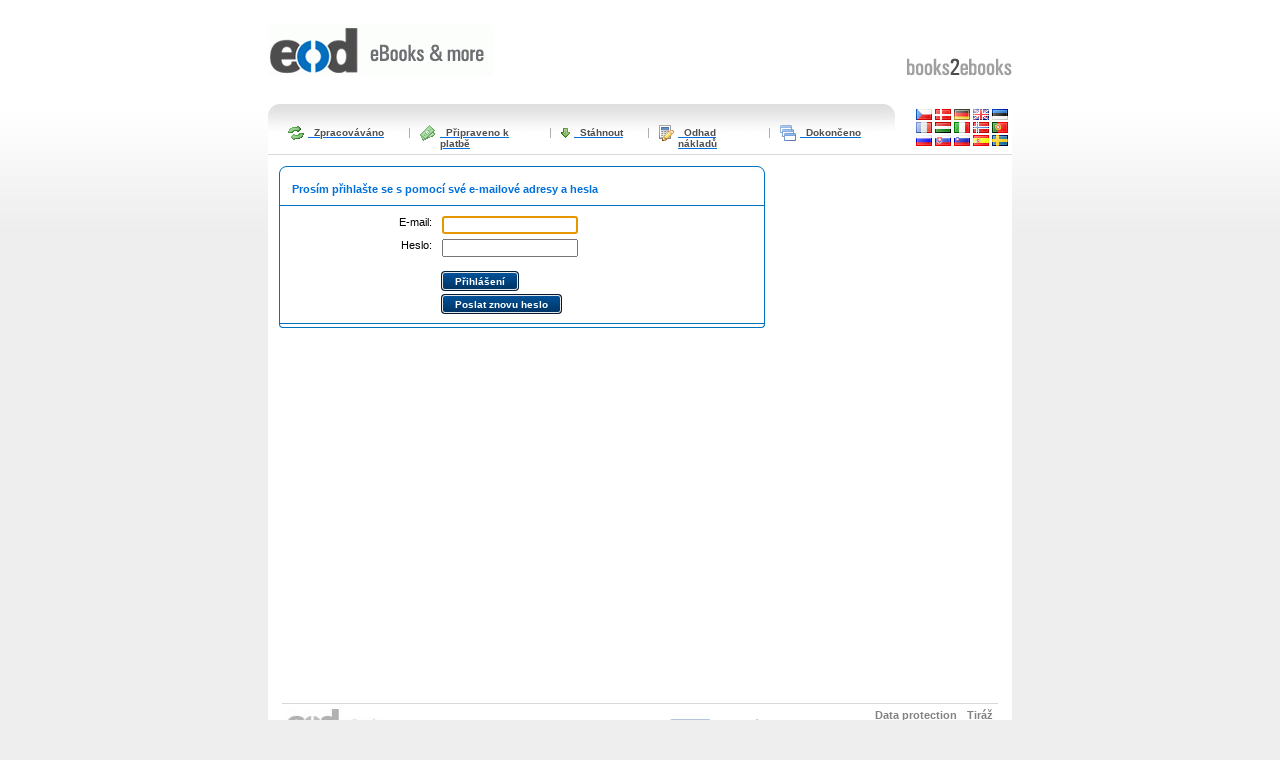

--- FILE ---
content_type: text/html;charset=UTF-8
request_url: https://www.books2ebooks.eu/odm/trackingpage.do;jsessionid=1856A03BDAB583B117FE138368430F2C?filter=showFinishedOrders&lang=cz
body_size: 23163
content:





















<!DOCTYPE HTML PUBLIC "-//W3C//DTD HTML 4.01 Transitional//EN" "http://www.w3.org/TR/html4/loose.dtd">
<html>
	<head>
		<meta http-equiv="Content-Type" content="text/html; charset=UTF-8">
		<meta http-equiv="Pragma" content="no-cache">
		<link rel="stylesheet" type="text/css" href="orderform/style.css">
		<title>eBook on Demand</title>
		<script language="javascript">
			function onloadFunctions() {
				hideNoScriptMessage();
			}

			function login() {
				var element = document.forms['trackingpageform'].elements['action'];
				element.value = 'loginCustomerTp';
				document.forms['trackingpageform'].submit();
			}

			function resend() {
				var element = document.forms['trackingpageform'].elements['action'];
				element.value = 'resendPassword';
				document.forms['trackingpageform'].submit();
			}


			function hideNoScriptMessage() {
				var element = document.getElementById('noScript');
				element.style.display = 'none';
			}
						
			
/**
 * submits a form if enter was pressed. 
 * call with: onKeyPress="return submitOnEnter(this,event)"
 * from http://www.htmlcodetutorial.com/forms/index_famsupp_157.html
 * @param field
 * @param e
 * @return
 */
function submitOnEnterKey(field,e)
{
	var keycode;
	if (window.event) keycode = window.event.keyCode;
	else if (e) keycode = e.which;
	else return true;

	if (keycode == 13)
	{
		/* field.form.submit(); */
		login();
		return false;
	} else {
		return true;
	}
}
			
		</script>
	</head>
	
	<body onload="javascript:onloadFunctions();">
		
		
		
	
		<div class="mitte">
			<div class="top">
	  			<div id="eodLogo">
	  				
	  				
	  					<img src="images/orderform2/logo_eod_nopipe.gif"/>
	  				
	  			</div>
	  			<div id="groupLogo">
	  				
	  			</div>
	  			
  				<div class="ebooks">
					<img src="images/orderform2/books2ebooks.jpg"/>
				</div>
				<div style="clear: both"></div>
          		<div class="menu_left"></div>
   	  			<div class="menu">
   	    			<table cellpadding="3" cellspacing="0">
   	    				
          				<tr>
	            			<td>
	            				<table>
	            					<tr>
	            						<td>	            			
	            				<img src="images/orderform2/menu_1.gif" alt="" style="border:0px;" align="absmiddle"/>
	            						</td>
	            						<td>	  	            				
	            				<!--  html:link action="/trackingpage" paramId="key" paramName="trackingpageform" paramProperty="key" onclick="setHiddenProperties('inputShowOrdersInWork', 'true')" -->
	            				<a href="/odm/trackingpage.do;jsessionid=01D509217B72F69F59544E8EF90AA1EB?filter=showOrdersInWork&amp;lang=cz"><span class="grau">
		            						&nbsp;&nbsp;Zpracov&aacute;v&aacute;no
		            						</span></a>
	            						</td>
	            					</tr>
	            				</table>		            				
	            			</td>
	            			<td class="hellgrau">|</td>
	            			<td>
	            				
	            				<table>
	            					<tr>
	            						<td>	            				
	            				<img src="images/orderform2/menu_2.gif" alt="" style="border:0px;" align="absmiddle"/>
	            						</td>
	            						<td>	            				
	            				<a href="/odm/trackingpage.do;jsessionid=01D509217B72F69F59544E8EF90AA1EB?filter=showOrdersToPay&amp;lang=cz"><span class="grau">&nbsp;&nbsp;P&#345;ipraveno k platb&#283;</span></a>
	            						</td>
	            					</tr>
	            				</table>	            				
	            			</td>
	            			<td class="hellgrau">|</td>
	            			<td>
	            				
	            				<table>
	            					<tr>
	            						<td>
	            					<img src="images/orderform2/menu_3.gif" alt="" style="border:0px;" align="absmiddle"/>
	            						</td>
	            						<td>
	            					<a href="/odm/trackingpage.do;jsessionid=01D509217B72F69F59544E8EF90AA1EB?filter=showAvailableDownloads&amp;lang=cz"><span class="grau">&nbsp;&nbsp;St&aacute;hnout</span></a>
	            						</td>
	            					</tr>
	            				</table>
	            			</td>
	            			<td class="hellgrau">|</td>
	            			<td>
	            				
		            			<table>
			            			<tr>	            				
			            				<td>
	            				<img src="images/orderform2/menu_4.png" alt="" style="border:0px;" align="absmiddle"/>
		            					</td>
	            						<td>		
	            				<a href="/odm/trackingpage.do;jsessionid=01D509217B72F69F59544E8EF90AA1EB?filter=showFinishedCostEstimations&amp;lang=cz"><span class="grau">&nbsp;&nbsp;Odhad n&aacute;klad&#367;</span></a>
	            						</td>
	            					</tr>
	            				</table>
	            			</td>
	            			<td class="hellgrau">|</td>
	            			<td>
	            				
								<table>
			            			<tr>	            				
			            				<td>
	            				<img src="images/orderform2/menu_5.png" alt="" style="border:0px;" align="absmiddle"/>
		            					</td>
	            						<td>	            				
	            				<a href="/odm/trackingpage.do;jsessionid=01D509217B72F69F59544E8EF90AA1EB?filter=showFinishedOrders&amp;lang=cz"><span class="grau">&nbsp;&nbsp;Dokon&#269;eno</span></a>
	            						</td>
	            					</tr>
	            				</table>	            				
	            			</td>
          				</tr>
        			</table>
   	  			</div> <!-- end: <div class="menu"> -->
	      		<div class="menu_right"></div>
  				<div class="flags" id="flagDiv">
  					
  					
  						
						<a href="/odm/trackingpage.do;jsessionid=01D509217B72F69F59544E8EF90AA1EB?filter=showFinishedOrders&amp;lang=cz"><img src="images/flags/cz.gif"/></a>
					
  						
						<a href="/odm/trackingpage.do;jsessionid=01D509217B72F69F59544E8EF90AA1EB?filter=showFinishedOrders&amp;lang=da"><img src="images/flags/da.gif"/></a>
					
  						
						<a href="/odm/trackingpage.do;jsessionid=01D509217B72F69F59544E8EF90AA1EB?filter=showFinishedOrders&amp;lang=de"><img src="images/flags/de.gif"/></a>
					
  						
						<a href="/odm/trackingpage.do;jsessionid=01D509217B72F69F59544E8EF90AA1EB?filter=showFinishedOrders&amp;lang=en"><img src="images/flags/en.gif"/></a>
					
  						
						<a href="/odm/trackingpage.do;jsessionid=01D509217B72F69F59544E8EF90AA1EB?filter=showFinishedOrders&amp;lang=et"><img src="images/flags/et.gif"/></a>
					
  						
						<a href="/odm/trackingpage.do;jsessionid=01D509217B72F69F59544E8EF90AA1EB?filter=showFinishedOrders&amp;lang=fr"><img src="images/flags/fr.gif"/></a>
					
  						
						<a href="/odm/trackingpage.do;jsessionid=01D509217B72F69F59544E8EF90AA1EB?filter=showFinishedOrders&amp;lang=hu"><img src="images/flags/hu.gif"/></a>
					
  						
						<a href="/odm/trackingpage.do;jsessionid=01D509217B72F69F59544E8EF90AA1EB?filter=showFinishedOrders&amp;lang=it"><img src="images/flags/it.gif"/></a>
					
  						
						<a href="/odm/trackingpage.do;jsessionid=01D509217B72F69F59544E8EF90AA1EB?filter=showFinishedOrders&amp;lang=no"><img src="images/flags/no.gif"/></a>
					
  						
						<a href="/odm/trackingpage.do;jsessionid=01D509217B72F69F59544E8EF90AA1EB?filter=showFinishedOrders&amp;lang=pt"><img src="images/flags/pt.gif"/></a>
					
  						
						<a href="/odm/trackingpage.do;jsessionid=01D509217B72F69F59544E8EF90AA1EB?filter=showFinishedOrders&amp;lang=ru"><img src="images/flags/ru.gif"/></a>
					
  						
						<a href="/odm/trackingpage.do;jsessionid=01D509217B72F69F59544E8EF90AA1EB?filter=showFinishedOrders&amp;lang=sk"><img src="images/flags/sk.gif"/></a>
					
  						
						<a href="/odm/trackingpage.do;jsessionid=01D509217B72F69F59544E8EF90AA1EB?filter=showFinishedOrders&amp;lang=sl"><img src="images/flags/sl.gif"/></a>
					
  						
						<a href="/odm/trackingpage.do;jsessionid=01D509217B72F69F59544E8EF90AA1EB?filter=showFinishedOrders&amp;lang=es"><img src="images/flags/es.gif"/></a>
					
  						
						<a href="/odm/trackingpage.do;jsessionid=01D509217B72F69F59544E8EF90AA1EB?filter=showFinishedOrders&amp;lang=sv"><img src="images/flags/sv.gif"/></a>
					
  				</div> <!-- end: <div class="flags"> -->
  			</div> <!-- end: <div class="top"> -->
	
			<br style="clear:both">
			<div class="container">
    			<div class="content">
  	  				<div class="shop_top"></div>
					<div class="shop">
						<span class="blau">
							Pros&#237;m p&#345;ihla&#353;te se s pomoc&#237; sv&#233; e-mailov&#233; adresy a hesla
						</span>
					</div>

  	  				<div class="shop" id="noScript">
  	  					<span style="text-align:center; color: red; font-weight: bold;">
	  						Mus&#237;te m&#237;t ve sv&#233;m prohl&#237;&#382;e&#269;i povolen javascript.
	  					</span>
  	  				</div>
  	  				
  	  				<div class="shop">
						<form name="trackingpageform" method="POST" action="/odm/customerlogin.do;jsessionid=01D509217B72F69F59544E8EF90AA1EB">
							<input type="hidden" name="action" value="login">

							<div>
								<div style="margin-bottom: 5px;">
									<div style="float: left; width: 150px;">
										<div style="float: right; margin-right: 10px;">
											E-mail:
										</div>
									</div>
									<div>
										<input type="text" name="userId" value="" id="loginName">
									</div>
								</div>

								<div style="margin-bottom: 15px;">
									<div style="float: left; width: 150px;">
										<div style="float: right; margin-right: 10px;">
											Heslo:
										</div>
									</div>
									<div>
										<input type="password" name="password" value="" onkeypress="return submitOnEnterKey(this,event);">
									</div>
								</div>

								<div>
									<div style="margin-bottom: 5px;">
										<button id="loginBtn" class="eod-button-blue" style="margin-left: 150px;" type="button" value="LOGIN" onClick="login();">P&#345;ihl&#225;&#353;en&#237;</button>
									</div>
									<div>
										<button id="retrievePasswordBtn" class="eod-button-blue" style="margin-left: 150px;" type="button" value="RESENDPASSWORD" onClick="resend();">Poslat znovu heslo</button>
									</div>
								</div>

							</div>
						</form>
<script type="text/javascript" language="JavaScript">
  <!--
  var focusControl = document.forms["trackingpageform"].elements["userId"];

  if (focusControl.type != "hidden" && !focusControl.disabled && focusControl.style.display != "none") {
     focusControl.focus();
  }
  // -->
</script>

					</div>
				    <div class="shop_bottom"></div>
   				</div> <!-- <div class="content"> -->
  			</div> <!-- <div class="container"> -->
		</div> <!-- <div class="mitte">  -->
		
		





<div id="footerContainer">
	<div class="footer">
		<div id="line">&nbsp;</div>
	   	<div id="left">
	   		<img src="images/orderform2/footer_logo.jpg">
	   	</div>
	    <div id="mid">
	    	spolufinancov&aacute;n
	    &nbsp;
	    	<img src="images/culture_logo.jpg" align="absmiddle"/>
	    </div>
	    <div id="right">
		    <a href="./html///impressum.html" id="linkToImprint" target="_blank" >
				Tir&aacute;&#382;
			</a>
	    </div>
		<div id="privacy-policy">
			
			<a href="https://books2ebooks.eu/content/data-protection-declaration" target="_blank">Data protection</a>
		</div>
	    <div style="clear:both"></div> 
	</div> <!-- <div class="footer"> -->
</div> <!-- <div id="footerContainer"> -->

		
		<script type="text/javascript">
//<![CDATA[
function JWPAlertLogger() {

  this.LEVEL_TRACE = 0;
  this.LEVEL_DEBUG = 1;
  this.LEVEL_INFO = 2;
  this.LEVEL_ERROR = 3;
  this.LEVEL_FATAL = 4;
  this.handle = null;
  this.minLevel = 2;
  this.bg = ["#ffff00","#00ffff","#00ff00","#ffa0a0","#ff0000"];
  this.setMinLevel = function(level) {
    minLevel = level;
  }
  this.trace = function(msg) {
    if (minLevel <= this.LEVEL_TRACE) {
      this.write(msg, this.bg[this.LEVEL_TRACE]);
    }
  }
  this.debug = function(msg) {
    if (minLevel <= this.LEVEL_DEBUG) {
      this.write(msg, this.bg[this.LEVEL_DEBUG]);
    }
  }
  this.info = function(msg) {
    if (minLevel <= this.LEVEL_INFO) {
      this.write(msg, this.bg[this.LEVEL_INFO]);
    }
  }
  this.error = function(msg) {
    if (minLevel <= this.LEVEL_ERROR) {
      this.write(msg, this.bg[this.LEVEL_ERROR]);
    }
  }
  this.fatal = function(msg) {
    if (minLevel <= this.LEVEL_FATAL) {
      this.write(msg, this.bg[this.LEVEL_FATAL]);
    }
  }
  this.write = function(msg, bg) {
    alert(msg);
  }
}
function AjaxPartsTaglib() {

  this.calls = new Array();
  this.uniqIdx = 0;
  this.reqHandlers = new Array();
  this.resHandlers = new Array();
  this.events = new Array();
  this.ctxtPath = "/odm";
  this.errHandlers = new Array();
  this.log = new JWPAlertLogger();
  this.log.setMinLevel(this.log.LEVEL_ERROR);

  this.regReqHandler = function(handName, func) {
    if (!this.reqHandlers[handName]) {
      this.reqHandlers[handName] = func;
    }
  }

  this.regResHandler = function(handName, func) {
    if (!this.resHandlers[handName]) {
      this.resHandlers[handName] = func;
    }
  }

  this.regErrHandler = function(errCode, groupAR, elemAR, evtType, func) {
    var key = errCode + groupAR +
      (groupAR != "" && elemAR != "" ? "/" : "") +
      elemAR + evtType;
    if (!this.errHandlers[key]) {
      this.errHandlers[key] = func;
    }
  }

  this.getXHR = function() {
    if (window.XMLHttpRequest) {
      return new XMLHttpRequest();
    } else if (window.ActiveXObject) {
      return new ActiveXObject("Microsoft.XMLHTTP");
    }
  }

  this.ajaxRequestSender = function(evtDef, pb, qs, xhr, headers) {
    var callKey = "" + this.calls.length;
    var xhr = null;
    if (!evtDef.jsonp) {
      if (xhr == null) {
        xhr = this.getXHR();
      }
      var f = function() {
        ajaxPartsTaglib.onResponseStateChange(callKey);
      }
      xhr.onreadystatechange = f;
    }
    var targURI = (evtDef.targURI.indexOf('?') > 0);
    if (!qs) {
      qs = "";
    }
    if (targURI && qs) {
      qs = qs.replace("?", "&");
    }
    if (qs == "" && !targURI) {
      qs = "?";
    } else {
      qs += "&";
    }
    qs  += "uniqIdx=" + new Date().getTime() + this.uniqIdx++;
    qs += "&ajaxRef=" + evtDef.ajaxRef;
    var ajCall = {
      xhr : xhr,
      evtDef : evtDef,
      pb : pb,
      qs : qs
    };
    this.calls[callKey] = ajCall;
    this.log.debug("ajaxRequestSender() called...\n\n" +
      "ajCall:\n" +
      "pb: " + ajCall.pb + "\n" +
      "qs: " + ajCall.qs + "\n\n" +
      "evtDef: (\n" +
      "resHandParams: " + evtDef.resHandParams + "\n" +
      "theForm: " + evtDef.theForm + "\n" +
      "targURI: " + evtDef.targURI + "\n" +
      "reqHandler: " + evtDef.reqHandler + "\n" +
      "reqParam: " + evtDef.reqParam + "\n" +
      "httpMeth: " + evtDef.httpMeth + "\n" +
      "timerObj: " + evtDef.timerObj + "\n" +
      "ajaxRef: " + evtDef.ajaxRef + "\n" +
      "async: " + evtDef.async + "\n" +
      "jsonp: " + evtDef.jsonp + "\n" +
      "evtType: " + evtDef.evtType + "\n" +
      "preProc: " + evtDef.preProc + "\n" +
      "postProc: " + evtDef.postProc + "\n)"
    );
    if (evtDef.preProc && evtDef.preProc != "") {
      var ppResult = eval(evtDef.preProc)(ajCall);
      if (ppResult) {
        return;
      }
    }
    if (!evtDef.jsonp)  {
      xhr.open(evtDef.httpMeth, evtDef.targURI + qs, evtDef.async);
      if (headers != null) {
        for (var hdr in headers) {
          xhr.setRequestHeader(hdr, headers[hdr]);
        }
      }
      xhr.send(pb);
    } else {
      var scriptTag = document.createElement("script");
      scriptTag.setAttribute("src", evtDef.targURI + qs);
      scriptTag.setAttribute("type", "text/javascript");
      var headTag = document.getElementsByTagName("head").item(0);
      headTag.appendChild(scriptTag);
    }
    if (!evtDef.async) {
      this.onResponseStateChange(callKey);
    }
  }

  this.onResponseStateChange = function(callKey) {
    var ajCall = this.calls[callKey];
    if (!callKey || !ajCall) {
      return;
    }
    var xhr = ajCall.xhr;
    var evtDef = ajCall.evtDef;
    if (xhr.readyState < 4) {
      return;
    }
    if (xhr.status == 200) {
      this.log.debug("Call: '" + callKey + "' to: '" + evtDef.targURI +
        "' has returned...\n\nresponseText=\n" + ajCall.xhr.responseText +
        "\n\nAbout to call response handler chain: '" + evtDef.resHandParams);
      var resHandParams = evtDef.resHandParams;
      for (var i = 0; i < resHandParams.length; i = i + 3) {
        var resHandler = this.resHandlers[resHandParams[i]];
        if (!resHandler) {
          var f = function() {
            ajaxPartsTaglib.onResponseStateChange(callKey);
          }
          setTimeout(f, 100);
        } else {
          if (resHandParams[i + 2] == null ||
            ajCall.xhr.responseText.match(resHandParams[i + 2])) {
            var rhResult = resHandler(ajCall, resHandParams[i + 1]);
            if (rhResult) {
              break;
            }
          }
        }
      }
      this.execScripts(xhr.responseText);
      if (evtDef.postProc && evtDef.postProc != "") {
        eval(evtDef.postProc)(ajCall);
      }
      if (evtDef.evtType == "timer") {
        eval("start" + evtDef.ajaxRef.replace("/", "_") + "();");
      }
    } else {
      this.log.debug(xhr.status);
      var eh = this.errHandlers[xhr.status + evtDef.ajaxRef +
        evtDef.evtType];
      if (!eh) {
        eh = this.errHandlers[xhr.status + evtDef.ajaxRef];
      }
      if (!eh) {
        var a = evtDef.ajaxRef.split("/");
        eh = this.errHandlers[xhr.status + a[0]];
      }
      if (eh) {
        eh(ajCall);
      }
    }
    ajCall = null;
    delete this.calls[callKey];
  }

  this.attach = function(ajaxRef, targURI, reqHandler, reqParam,
    resHandParams, httpMeth, theForm, evtType, preProc, postProc,
    async, jsonp) {

    var targetObject = null;
    var theFormOrigVal = theForm;
    if (evtType != "manual" && evtType != "timer") {
      targetObject = document.getElementById(ajaxRef.replace('/', '_'));
      if (targetObject.getAttribute("title")) {
      	targetObject = document.getElementById(
      	  targetObject.getAttribute("title"));
      } else {
        while ((targetObject = targetObject.previousSibling).nodeType != 1);
      }
      if (theForm == "parent") {
        try {
          theForm = targetObject.form;
        } catch (error) {
        }
      } else {
        theForm = document.forms[theForm];
        if (!theForm) {
          theForm = document.getElementById(theForm);
        }
      }
    } else {
      if (theForm != null && theForm != "" && theForm != "parent") {
        theForm = document.forms[theForm];
        if (!theForm) {
          theForm = document.getElementById(theForm);
        }
      }
    }
    if (theFormOrigVal != null && theFormOrigVal != "" && !theForm) {
      this.log.debug("Unable to find form " + theFormOrigVal +
        " for ajaxRef " + ajaxRef);
    }
    if (targURI.charAt(0) == "/") {
      targURI = this.ctxtPath + targURI;
    }
    var evtDef = {
      resHandParams : resHandParams,
      theForm : theForm,
      targURI : targURI,
      reqHandler : reqHandler,
      reqParam : reqParam,
      httpMeth : httpMeth,
      timerObj : null,
      ajaxRef : ajaxRef,
      async : async,
      jsonp : jsonp,
      evtType : evtType,
      preProc : preProc,
      postProc : postProc
    };
    this.events[ajaxRef + evtType] = evtDef;
    if (evtType != "manual" && evtType != "timer") {
      var newHandler =
        function () { ajaxPartsTaglib.execute(ajaxRef + evtType); };
      var targFunc = targetObject[evtType];
      targetObject.evtRef = ajaxRef + evtType;
      if (targFunc) {
        var oldHandler = targFunc;
        targFunc = function() {
          oldHandler();
          newHandler();
        };
      } else {
        targFunc = newHandler;
      }
      targetObject[evtType] = targFunc;
    }
  }

  this.execute = function(evtRef) {
    var evtDef = this.events[evtRef];
    var reqHandler = this.reqHandlers[evtDef.reqHandler];
    reqHandler(evtDef);
  }

  this.execScripts = function (resText) {
    var si = 0;
    while (true) {
      var ss = resText.indexOf("<" + "script" + ">", si);
      if (ss == -1) {
        return;
      }
      var se = resText.indexOf("<" + "/" + "script" + ">", ss);
      if (se == -1) {
        return;
      }
      si = se + 9;
      var sc = resText.substring(ss + 8, se);
      eval(sc);
    }
  }

}


var ajaxPartsTaglib = new AjaxPartsTaglib();
function JWPGetElementValue(field) {
  if (field.length != null && field.length != 0) {
    var type = field[0].type;
  }
  if ((typeof(type) == 'undefined') || (type == 0)) {
    var type = field.type;
  }
  var result = new Array();
  switch(type) {
    case 'undefined': break;
    case 'radio':
      for (var x=0; x < field.length; x++) {
        if (field[x].checked == true) {
           result[0] = field[x].value;
        }
      }
      break;
    case 'select-multiple':
      for(var x=0; x < field.length; x++) {
        if (field[x].selected == true) {
          result[result.length] = field[x].value;
        }
      }
      break;
    case 'checkbox':
      result[0] = field.checked;
      break;
    default:
      result[0] = field.value;
  }
  return result;
}



function StdInnerHTML(ajCall, resParam) {
  var a = resParam.split(",");
  for (var i = 0; i < a.length; i++) {
    document.getElementById(a[i]).innerHTML = ajCall.xhr.responseText;
  }
}


function StdQueryString(evtDef) {
  var qs = "";
  var addition = "?";
  var nvp = evtDef.reqParam.split(",");
  var i = 0;
  while (i < nvp.length) {
    var nav = nvp[i].split("=");
    if (nav[1].charAt(0) == "\'") {
      var fe = nav[1].substring(1, nav[1].length - 1);
      qs += addition + nav[0] + '=' + encodeURIComponent(fe);
    } else {
      var fe = eval("evtDef.theForm[\"" + nav[1] + "\"]");
      var feValues = JWPGetElementValue(fe);
      var j = 0;
      while (j < feValues.length) {
        qs += addition + nav[0] + '=' + encodeURIComponent(feValues[j]);
        addition = "&";
        j++;
      }
    }
    addition = "&";
    i++;
  }
  ajaxPartsTaglib.ajaxRequestSender(evtDef, null, qs);
}


ajaxPartsTaglib.attach("trackingpage/updateLogo", "trackingpage.do;jsessionid=01D509217B72F69F59544E8EF90AA1EB", "StdQueryString", "orderNumber=selectedOrdernumber,filter=filter", [ "StdInnerHTML", "groupLogo", null ], "post", "trackingpageform", "manual", "", "", true, false);

ajaxPartsTaglib.attach("trackingpage/updateFooter", "trackingpage.do;jsessionid=01D509217B72F69F59544E8EF90AA1EB", "StdQueryString", "orderNumber=selectedOrdernumber,filter=filter", [ "StdInnerHTML", "footerContainer", null ], "post", "trackingpageform", "manual", "", "", true, false);

ajaxPartsTaglib.regResHandler("StdInnerHTML", StdInnerHTML);

ajaxPartsTaglib.regReqHandler("StdQueryString", StdQueryString);

  function updateLogo() {
    ajaxPartsTaglib.execute("trackingpage/updateLogomanual");
  }

  function updateFooter() {
    ajaxPartsTaglib.execute("trackingpage/updateFootermanual");
  }

//]]>
</script>
	</body>
</html>

--- FILE ---
content_type: text/css
request_url: https://www.books2ebooks.eu/odm/orderform/style.css
body_size: 14760
content:
/*****************************************************
CSS-File für DOD-Website
agindo interaktives marketing 2006
Stand: 25.9.2006
*******************************************************/

/*******************************************************
TAGS
******************************************************/

body, html {
	margin: 0px;
	padding: 0px;
	font-family: Arial, Helvetica, sans-serif;
	font-size: 11px;
	height: 100%;
	background-image: url(../images/orderform2/background.jpg);
	background-attachment: fixed;
	background-color: #EEEEEE;
	background-repeat: repeat-x;
	background-position: left top;
}

input
{
	font-family: Arial, Helvetica, sans-serif;
	font-size: 11px
}

select
{
	font-family: Arial, Helvetica, sans-serif;
	font-size: 11px;
}

textarea
{
	font-family: Arial, Helvetica, sans-serif;
	font-size: 11px;
}


img {
	border: 0px solid #017059;
}


/*******************************************************
Klassen
******************************************************/

.mitte {
	min-height: 94%;
	width: 744px;
	margin-left: auto;
	margin-right: auto;
	background-color: #FFFFFF;
}

* html .mitte {
	height: 94%;
}

.top {
	padding-top: 25px;
	float: left;
	background-color: #FFFFFF;
}

.lang {
	float: right;
	margin-top: -40px;
}

* html .lang {
	margin-top: -30px;
}

.lang a {
	margin-right: 10px;
}

.ebooks {
	float: right;
	clear: both;
	margin-top: -21px;
}

.flags {
	float: right;
	width: 96px;
	margin-top: 30px;
	margin-left: 20px;
}

.menu {
	margin-top: 25px;
	background-image: url(../images/orderform2/menu_bg.jpg);
	background-repeat: repeat-x;
	float: left;
	height: 35px;
	overflow: hidden;
	width:600px; /* 570px */
	padding-top: 15px;
}

.menu td
{
	vertical-align:text-bottom;
}


.menu_left
{
	margin-top: 25px;
	background:url(../images/orderform2/menu_left.jpg);
	background-repeat:no-repeat;
	height:36px;
	width:14px;
	float: left;
	overflow: hidden;

}

.menu_right
{
	margin-top: 25px;
	background:url(../images/orderform2/menu_right.jpg);
	background-repeat:no-repeat;
	height:36px;
	width:14px;
	float: left;
}


.menu a {
	margin-right: 15px;
}

.menu a:hover
{
	text-decoration:none;
}

.teaser {
	float: right;
}

* html .teaser {
	height: 235px;
	overflow: hidden;
}

.container {
	float: left;
	width: 724px;
	padding: 10px;
	border-top: 1px solid #D9D9D9;
	background-color:#ffffff;
}

.content {
	width: 485px;
	float: left;
	padding: 1px;
}

.content #detail
{
	background-image: url(../images/orderform2/pfeil_detail.jpg);
	background-position:left center;
	background-repeat:no-repeat;
}

.content #clearPadding
{
	background-image: url(../images/orderform2/pfeil_detail.jpg);
	background-position:left center;
	background-repeat:no-repeat;
	padding-top: 0px;
	padding-bottom: 0px;
	padding-left: 0px;
	padding-right: 24px;
}

.pricing {
	margin: 0px 0px 0px 0px;
	width: 100%;
	padding: 0px 0px 0px 0px;
}
.pricing_detail_second
{
	vertical-align: center;
	margin: 0px 0px 0px 0px;
	padding: 10px 12px 10px 12px;
	spacing: 0px 0px 0px 0px;
	border-left: 1px solid #0170BD;
	text-align: right;
/*	float:right;
	border-left: 1px solid #0170BD;
	padding: 10px 12px 10px 12px;
	text-align:center;
	*/
}

.pricing_detail_first
{
	width: 80%;
	vertical-align: center;
	margin: 0px 0px 0px 0px;
	padding: 10px 12px 10px 10px;
	spacing: 0px 0px 0px 0px;
	/*
	float:left;
	padding: 10px 12px 10px 10px;
	*/
}


.content #header
{
	padding-top: 5px;
	padding-bottom: 10px;
}


/*******************************************************
Klassen; Infobox 
******************************************************/

.infobox {
	width: 230px;
	float: left;
}

.infobox_header
{
	padding: 10px 0px 0px 8px;
	font-weight: bold;
}

.infobox #bottom
{
	background-image: url(../images/orderform2/infobox_bottom.jpg);
	background-repeat:no-repeat;
	height: 23px;
	width: 226px;
	overflow: hidden;
}

.infobox#padleft {
	margin-left: 11px;
}

.infobox #top {
	background-image: url(../images/orderform2/infobox_top.jpg);
	background-repeat:no-repeat;
	height: 23px;
	width: 218px;
	overflow: hidden;
}

.infobox #x  {
	padding: 7px;
}

.infobox .content_main {
	padding: 7px;
	border-top: 1px solid #DFDFDF;
	border-left: 1px solid #DFDFDF;
	border-right: 1px solid #DFDFDF;
	background-color: #FFFFFF;
	width:210px;
}

.infobox #content_sub {
	padding: 7px;
	border-top: 1px solid #DFDFDF;
	border-left: 1px solid #DFDFDF;
	border-right: 1px solid #DFDFDF;
	background-color: #FFFFFF;
	width:210px;
}

.infobox #content {
	padding: 7px;
}


.infobox_entry  {
	border-bottom: 1px solid #DFDFDF;
	background-image: url(../images/orderform2/infobox_pfeil.jpg);
	background-repeat: no-repeat;
	background-position: left;
	padding: 7px 0px 6px 20px;
}

.infobox #content_main .infobox_entry {
	background-image: url(../images/orderform2/infobox_pfeilr.jpg);
}

.infobox #content_sub .infobox_entry {
	background-image: url(../images/orderform2/infobox_pfeilgrau.jpg);
}

.infobox_entry#last {
	border-bottom: 0px solid #DFDFDF;
}



.infobox_entry a {
	font-weight: normal;
	color: #000000;
	text-decoration: none;
}

.infobox_entry a.aktiviert {
	font-weight: bold;
}

.infobox_entry a:hover {
	text-decoration: underline;
}

.infobox#sidemenu {
	width: 220px;
	margin-left: 10px;
}

* html .infobox#sidemenu {
	margin-left: 15px;
}

.infobox select {
	float: left;
}

.infobox select, .infobox option {
	background-color: #E0ECF7;
}


/*******************************************************
Klassen; Farben und Links
*******************************************************/

.greyed {
	background-color: #EEEEEE;
}

.grau {
	color: #505050;
	font-weight: bold;
	font-size: 10px;
}

.hellgrau {
	color: #A3A3A3;
}

.paymentOption {
	border: thin;
	border-bottom-style: solid;
	border-color: #c2daef;
	border-left-style: solid;
	border-right-style: solid;
	border-top-style: solid; 
	padding-left:5px;
	padding-right:5px;	
	padding-top:5px;
	padding-bottom:5px;
}

.paymentOption-icon {
	float: left;
	padding: 10px;
	cursor: pointer;
	border-right: thin solid #c2daef;
}

.paymentOption-icon-row {
	height: 40px;
	float: left;
}

#triggerGetOgonePaymentRequest {
	overflow: hidden;
}

.eod-button-blue {
	background-image: linear-gradient(to top, #003666, #005299);
	border: 1px solid #e6e6e6;
	color: white;
	padding: 1px 12px;
	text-align: center;
	text-decoration: none;
	display: inline-block;
	font-size: 10px;
	font-weight: bold;
	font-family: Arial, Helvetica, sans-serif;
	border-radius: 3px;
	box-shadow: 0px 0px 0px 1px #001b33;
	height: 18px;
	width: var(--eod-button-width);
	cursor: pointer;
	margin-left: 0px;
}

.eod-button-orange {
	background-image: linear-gradient(to top, #d76f00, #df9b53);
	border: 1px solid #e6e6e6;
	color: white;
	padding: 1px 12px;
	text-align: center;
	text-decoration: none;
	display: inline-block;
	font-size: 10px;
	font-weight: bold;
	font-family: Arial, Helvetica, sans-serif;
	border-radius: 3px;
	box-shadow: 0px 0px 0px 1px #a35400;
	height: 18px;
	width: var(--eod-button-width);
	cursor: pointer;
	margin-left: 0px;
}

.orange {
	color: #F38003;
	font-weight: bold;
}

.blau {
	color: #0170DB;
	font-weight: bold;
}

.schwarz {
	color: #000000;
	font-weight: bold;
}

.rot {
	color: #7D0004;
	font-weight: bold;
}



a {
	color: #0170DB;
	/* changed by andy (19.12.08)
	text-decoration: none;
	*/ 
	text-decoration: underline;
	font-weight: bold;
}

a:hover {
	text-decoration: underline;
}

a.orange:hover {
	text-decoration: none;
}



/*******************************************************
Klassen; Fu�zeile
*******************************************************/

.footer {
	width: 716px;
	margin-left: auto;
	margin-right: auto;
	padding: 14px;
	background-color:#ffffff;
}

 * html .footer {
	width: 724px;
	padding: 12px;
}

.footer #line
{
	border-bottom: 1px solid #D9D9D9; 
	float:none;
}

.footer #mid {
	float:left; 
	padding: 10px 5px 5px 190px;	
	font-size: 10px;
	color: #838383;
}

.footer #right {
	float:right; 
	padding: 5px 5px 5px 5px;
}

.footer #left{
	float:left; 
	padding: 5px 5px 5px 5px;
}

.footer #privacy-policy {
	float:right;
	padding: 5px 5px 5px 5px;
}

.footer a {
	text-decoration: underline;
	color: #838383;
}

.footer a:hover {
	text-decoration: none;
}

/*******************************************************
Klassen: Shop
******************************************************/

.shop_bottom {
	width: 460px;
	overflow:hidden;
	padding: 0px 12px 3px 12px;
	border-left: 1px solid #0170BD;
	border-right: 1px solid #0170BD;
	border-bottom: 1px solid #0170BD;
	border-bottom-left-radius: 5px;
	border-bottom-right-radius: 5px;
}

.shop_bottom a:hover {
	text-decoration: none;
}

.shop_top {
	background-image: url(../images/orderform2/content_header.jpg);
	background-repeat:no-repeat;
	background-position:top;

	overflow:hidden;
	width: 486px;
	height: 7px;
}

.shop_subtop {
	width: 460px;
	padding: 10px 12px 10px 12px;
	border-left: 1px solid #0170BD;
	border-right: 1px solid #0170BD;

}
.shop {
	width: 460px;
	padding: 10px 12px 10px 12px;
	border-right: 1px solid #0170BD;
	border-left: 1px solid #0170BD;
	border-bottom: 1px solid #0170BD;
}

.shop hr {
	margin-left: -12px;
	margin-right: -12px;
	border-top: 1px solid #FFFFFF;
	border-bottom: 1px solid #D9D9D9;
}

shoptable_center
{
	text-align:center;
	vertical-align:middle;
}

shoptable_top
{
	text-align:left;
	vertical-align:top;
}

* html .shop hr {
	width: 482px;
}


.shoptable {
	border: 1px solid #D9D9D9;
	padding: 1px;
	width: 482px;
}


.shoptable a.grau {
	text-decoration: underline;
}

.shoptable a.grau:hover {
	text-decoration: none;
}
.shoptable#list {
	padding: 10px;
	width: 464px;
	line-height: 18px;
}

.shoptable#list a {
	color: #515151;
	font-weight: normal;
	text-decoration: underline;
}

.shoptable#list a:hover {
	text-decoration: none;
}

.shoptable_td_pricing
{
	vertical-align:bottom;
	text-align:right;
}

.shoptable_td_details
{
	vertical-align:top;
	text-align:left;
}

.shoptable_td_details td
{
	vertical-align:middle;
	text-align:left;
	font-weight:bold;
}

.shoptable_td_details td#text
{
	font-weight:normal;
	padding-left:5px;
}


.shoplist
{
	border-bottom:	1px dotted #0170BD;
	padding: 20px,0px,20px, 0px;
}

.shoplist_last
{
	padding: 20px,0px,20px, 0px;
	border:	none;
}

/******* Buttons ********/
.button_left
{
	/* TODO guess this class is used on right side of buttons?! */
	background:url(../images/orderform2/button_right.jpg);
	background-repeat:no-repeat;
	height:25px;
	width:20px;
	float: right;
	cursor: pointer;
}

.button_right
{
	/* TODO guess this class is used on left side of buttons?! */	
	background:url(../images/orderform2/button_left.jpg);
	background-repeat:no-repeat;
	height:25px;
	width:20px;
	float: right;
	cursor: pointer;
}

.button_inner
{
	background-image: url(../images/orderform2/button_inner.jpg);
	background-repeat:repeat-x;
	background-position:left top;
	height:25px;
	text-align:center;
	float: right;
	cursor: pointer;
}

.button_inner td
{
	color:#FFFFFF;
	vertical-align:middle;
	text-align:left;
	font-weight:bold;
}

/* left aligned version */
.la_button_left
{
	/* TODO guess this class is used on right side of buttons?! */
	background:url(../images/orderform2/button_left.jpg);
	background-repeat:no-repeat;
	height:25px;
	width:20px;
	float: left;
	cursor: pointer;
}

.la_button_right
{
	/* TODO guess this class is used on left side of buttons?! */	
	background:url(../images/orderform2/button_right.jpg);	
	background-repeat:no-repeat;
	height:25px;
	width:20px;
	float: left;
	cursor: pointer;
}

.la_button_inner
{
	background-image: url(../images/orderform2/button_inner.jpg);
	background-repeat:repeat-x;
	background-position:left top;
	height:25px;
	text-align:center;
	float: left;
	cursor: pointer;
}

.la_button_inner td
{
	color:#FFFFFF;
	vertical-align:middle;
	text-align:right;
	font-weight:bold;
}


.moneybox_right
{
	float:right;
	border-left: 1px solid #0170BD;
	padding: 10px 12px 10px 12px;
}

.moneybox_left
{
	float:left;
	border-left: 1px solid #0170BD;
	padding: 10px 12px 10px 12px;
}

.shop #orderlist_header
{
	border-top: none;
	font-weight:bold;
}

/********************* Order Liste ***************************/
.orderlist
{
	font-size:9px;
	font-weight:normal;
	border-top:  1px solid #D9D9D9;
	padding-bottom: 5px;
	padding-top: 5px;
	padding-left: 5px;
}

.orderlist_detailbox
{
	display:none;
	background:#F8F8F8;
	border-top: 1px dotted #D9D9D9;
	padding-top:5px;
	padding-bottom:5px;
	padding-left: 5px;
	padding-right: 5px;
	overflow:hidden;
}

.orderlist_detailbox_close
{	
	float:right;
}

.orderlist_detailbox_close:hover
{	
	cursor:pointer;
}

.cardlink_image_close
{	
	vertical-align: top;
	float: right;
}

.cardlink_image_close:hover
{	
	cursor:pointer;
}

.orderlist_detailbox a
{
	font-weight:normal;
	color: #0170BD;
	text-decoration: underline;
}

.orderlist_detailbox a:hover 
{
	text-decoration: none;
}

.orderlist_detailbox table #firstColumn
{
	width:120px;
}

.orderlist_detailbox table #secondColumn
{
	/*width:200px;*/
}

.orderlist a
{
	color: #0170BD;
	text-decoration: underline;
}

.orderlist a:hover 
{
	text-decoration: none;
}

.orderlist table .firstColumn
{
	width:81px;
}

.orderlist table .secondColumn
{
	width:81px;
}

.orderlist table .thirdColumn
{
	width:70px;
}

.orderlist table .fourthColumn
{
	width:94px;
}

.orderlist table .fithtColumn
{
	width:50px;
}

.orderlist div .titleColumn 
{
	float: left;
	width:100px;
}

.orderlist div .contentColumn 
{
	vertical-align: top;
	overflow-wrap: break-word;
	overflow: hidden;
	
}


.altrow_1
{
	background-color: #F5F5F5;	
}

.altrow_0
{
	background-color: #FFFFFF;	
}

#forgotPassword
{
	border: 1px solid #0170BD;
	width: 300px;
	position: absolute;
	padding: 5px 5px 5px 5px;
	background-color: #EEEEEE;
	display: none;
}

#ajax-ani-resendpassword
{
	position: absolute;
	margin-left: 180px;
	display: none;	
}

#ajax-ani-login
{
	position: absolute;
	margin-left: 180px;
	display: none;	
}

#ajax-ani-updateprice
{
	position: absolute;
	margin-left: 20px;
	display: none;	
}

.tpmenu_aktiv
{
	font-weight: bold;
	font-size: 12px;
	color: #000000;
}


#orderform_libraryname {
	text-align: center;
	font-size: 14px;
	font-weight: bold;	
}

a.link_nostyle {
	color:#FFFFFF;
	text-decoration: none;
}

.confirmationDiv_ordernumber {
	float: left;
	font-size: 14px;
	font-weight: bold;
	color: 	#0170BD;
	padding-top: 12px;
}

#eodLogo  {
	float: left;
	margin-right: 20px;
}
#groupLogo {
}

.border_blue {
	border: 1px solid #0170BD;
}

.paymentconfirDiv_ordernumber {
	margin-bottom:30px;
}

.center {
	text-align: center;
	vertical-align: middle;
}

.billingAddressBox {
	margin-top: 15px;
}

.input-label {
	width: 120px;
	display: inline-block;
}

.billingAddressBoxEntry {
	margin-top: 5px;
}

.mandatory {
	margin-left: 5px;
}